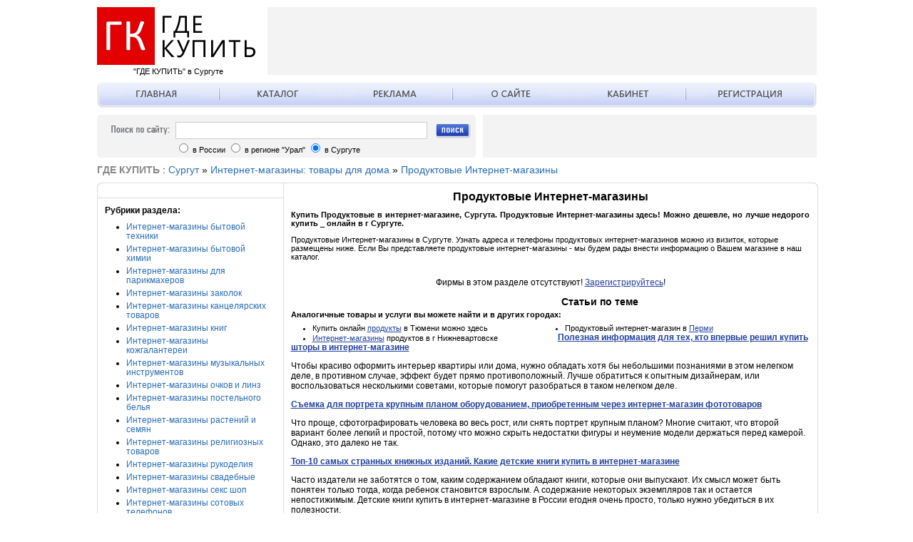

--- FILE ---
content_type: text/html; charset=Windows-1251
request_url: http://surgut.gde-kupit-tovar.ru/%D0%B8%D0%BD%D1%82%D0%B5%D1%80%D0%BD%D0%B5%D1%82-%D0%BC%D0%B0%D0%B3%D0%B0%D0%B7%D0%B8%D0%BD%D1%8B-%D0%B4%D0%BB%D1%8F-%D0%B4%D0%BE%D0%BC%D0%B0/%D0%B8%D0%BD%D1%82%D0%B5%D1%80%D0%BD%D0%B5%D1%82-%D0%BC%D0%B0%D0%B3%D0%B0%D0%B7%D0%B8%D0%BD-%D0%BF%D1%80%D0%BE%D0%B4%D1%83%D0%BA%D1%82%D0%BE%D0%B2/
body_size: 5238
content:
<!DOCTYPE html PUBLIC "-//W3C//DTD XHTML 1.0 Strict//EN" "http://www.w3.org/TR/xhtml1/DTD/xhtml1-strict.dtd">
<html xmlns="http://www.w3.org/1999/xhtml">
<head>
<title>Купить Продуктовые в интернет-магазине, Сургута. Продуктовые Интернет-магазины, здесь – КЛИКАЙ! Можно дешевле, но лучше недорого, купить _ онлайн в г Сургуте. Бизнес-портал - ГДЕ КУПИТЬ?</title>
<meta name="generator" content="heEngine"/>
<meta name="robots" content="All"/>
<meta name='yandex-verification' content='61b849a3206cfd56' />
<script language="JavaScript" src="/includes/js/mootools/mootools_1.3.js?v=1304048333" type="text/javascript"></script>
<script language="JavaScript" src="/includes/js/swfobject.js?v=1221547708"></script>
<script language="JavaScript" src="/includes/js/common.js?v=1410412394"></script>
<link href="/templates/gk/firms.css?v=1392634758" rel="stylesheet" type="text/css">
<link href="/templates/gk/pages/firms/common.css?v=1343072543" rel="stylesheet" type="text/css">
<!--[if lte IE 6]><link href="" rel="stylesheet" type="text/css"><![endif]-->
<!--[if lte IE 7]><link href="" rel="stylesheet" type="text/css"><![endif]-->
<meta http-equiv="Content-Type" content="text/html; charset=Windows-1251" />
<meta name="Language" content="Russian" />
<link href="/templates/gk/template.css" rel="stylesheet" type="text/css">
<script type="text/javascript" src="/templates/gk/cityaction.js"></script>
<!--[if lte IE 7]><link href="/templates/gk/template_ie.css" rel="stylesheet" type="text/css"><![endif]-->
<!--[if lte IE 6]><link href="/templates/gk/template_ie6.css" rel="stylesheet" type="text/css"><![endif]-->
<!--[if lt IE 7]>
<![if gte IE 5.5]>
<script type="text/javascript" src="/includes/js/fixpng.js"></script>
<style type="text/css">
.fpng, img {filter:expression(fixPNG(this)); border: none;} 
.fpng a {position: relative;}
</style>
<![endif]>
<![endif]-->
<link rel="shortcut icon" href="/templates/gk/favicon.ico" />
<script src="/includes/js/common.js"></script>
</head>
<body>
<div id="tc">
<!--LiveInternet counter--><script type="text/javascript">new Image().src = "//counter.yadro.ru/hit;gdekupit?r" + escape(document.referrer) + ((typeof(screen)=="undefined")?"" : ";s"+screen.width+"*"+screen.height+"*" + (screen.colorDepth?screen.colorDepth:screen.pixelDepth)) + ";u"+escape(document.URL) +  ";" +Math.random();</script><!--/LiveInternet--><script type='text/javascript'>
var googletag = googletag || {};
googletag.cmd = googletag.cmd || [];
(function() {
var gads = document.createElement('script');
gads.async = true;
gads.type = 'text/javascript';
var useSSL = 'https:' == document.location.protocol;
gads.src = (useSSL ? 'https:' : 'http:') + 
'//www.googletagservices.com/tag/js/gpt.js';
var node = document.getElementsByTagName('script')[0];
node.parentNode.insertBefore(gads, node);
})();
</script><script type='text/javascript'>
googletag.cmd.push(function() {
googletag.defineSlot('/7815803/ГдеКупить_728x90', [728, 90], 'div-gpt-ad-1329908695714-0').addService(googletag.pubads());
googletag.defineSlot('/7815803/ГдеКупить_468х60', [468, 60], 'div-gpt-ad-1329910001939-0').addService(googletag.pubads());
googletag.pubads().enableSingleRequest();
googletag.enableServices();
});
</script></div>
<div id="holder">
<div id="head">
	<a href="/" id="logo">
		<img src="/templates/gk/images/logo-new.png" alt="Где купить в Сургуте" width="229">
		<div id="siteName">"ГДЕ КУПИТЬ" в Сургуте</div>
	</a>
	<div id="lmenu">
				<a href="/" id="first"><img src="/templates/gk/images/mb_main.gif"></a>
				<a href="/"><img src="/templates/gk/images/mb_catalog.gif"></a>
				<a href="/content/ad/ad.html"><img src="/templates/gk/images/mb_ad.gif"></a>
				<a href="/content/service/about.html"><img src="/templates/gk/images/mb_about.gif"></a>
				<a href="/лк/фирмы/"><img src="/templates/gk/images/mb_cp.gif"></a>
				<a href="/регистрация/" id="last"><img src="/templates/gk/images/mb_reg.gif"></a>
				<div id="lml"></div>
				<div id="lmr"></div>
	</div>	
	<div id="search">
		<img id="sLogo" src="/templates/gk/images/search_logo.gif">
		<form name="sForm" method="get" action="http://Surgut.gde-kupit-tovar.ru/search/">
			<input type="hidden" name="cmd" value="query">
			<input id="st" type="text" name="qu" value="">
			<div id="sr">
			<input type=radio name="mode" value="1"> в России
			<input type=radio name="mode" value="2"> в регионе "Урал"
			<input type=radio name="mode" value="0" checked="true"> в Сургуте			</div>
			<a href="#" onclick="sForm.submit()" id="sb"><img src="/templates/gk/images/search_button.gif" alt="поиск"></a>
		</form>		
		<i class="c tl"></i><i class="c tr"></i><i class="c bl"></i><i class="c br"></i>
	</div>
	<div id="topBanner">
<div id="div-gpt-ad-1329908695714-0" style="width:728px;height:90px;padding:2px 21px"><script type='text/javascript'>
googletag.cmd.push(function() { googletag.display('div-gpt-ad-1329908695714-0'); });
</script></div>	</div>
	<div id="b468x60">
	
	</div>
</div>
<div id="pathway"><strong>ГДЕ КУПИТЬ</strong> : <a href="http://Surgut.gde-kupit-tovar.ru" target="">Сургут</a> <span class="arrow">&#187;</span> <a href="http://surgut.gde-kupit-tovar.ru/интернет-магазины-для-дома/" target="">Интернет-магазины: товары для дома</a> <span class="arrow">&#187;</span> <a href="http://nizhnevartovsk.gde-kupit-tovar.ru/интернет-магазины-для-дома/интернет-магазин-продуктов/" target="">Продуктовые Интернет-магазины</a></div><div id="main">
<div id="left">
<div class="b">
	<div id="b240">
	
	</div>
</div>
<div class="b">
<div class="bHead">Рубрики раздела:</div><ul class="leftObjList"><li><a href="http://surgut.gde-kupit-tovar.ru/интернет-магазины-для-дома/интернет-магазин-бытовой-техники/">Интернет-магазины бытовой техники</a></li><li><a href="http://surgut.gde-kupit-tovar.ru/интернет-магазины-для-дома/интернет-магазины-бытовой-химии/">Интернет-магазины бытовой химии</a></li><li><a href="http://surgut.gde-kupit-tovar.ru/интернет-магазины-для-дома/интернет-магазины-для-парикмахеров/">Интернет-магазины для парикмахеров</a></li><li><a href="http://surgut.gde-kupit-tovar.ru/интернет-магазины-для-дома/интернет-магазины-заколок/">Интернет-магазины заколок</a></li><li><a href="http://surgut.gde-kupit-tovar.ru/интернет-магазины-для-дома/интернет-магазины-канцтоваров/">Интернет-магазины канцелярских товаров</a></li><li><a href="http://surgut.gde-kupit-tovar.ru/интернет-магазины-для-дома/книжные-интернет-магазины/">Интернет-магазины книг</a></li><li><a href="http://surgut.gde-kupit-tovar.ru/интернет-магазины-для-дома/интернет-магазины-кожгалантереи/">Интернет-магазины кожгалантереи</a></li><li><a href="http://surgut.gde-kupit-tovar.ru/интернет-магазины-для-дома/интернет-магазины-музыкальных-инструментов/">Интернет-магазины музыкальных инструментов</a></li><li><a href="http://surgut.gde-kupit-tovar.ru/интернет-магазины-для-дома/линзы-интернет-магазин/">Интернет-магазины очков и линз</a></li><li><a href="http://surgut.gde-kupit-tovar.ru/интернет-магазины-для-дома/интернет-магазин-постельного-белья/">Интернет-магазины постельного белья</a></li><li><a href="http://surgut.gde-kupit-tovar.ru/интернет-магазины-для-дома/интернет-магазин-семена/">Интернет-магазины растений и семян</a></li><li><a href="http://surgut.gde-kupit-tovar.ru/интернет-магазины-для-дома/интернет-магазины-православных-товаров/">Интернет-магазины религиозных товаров</a></li><li><a href="http://surgut.gde-kupit-tovar.ru/интернет-магазины-для-дома/интернет-магазин-рукоделия/">Интернет-магазины рукоделия</a></li><li><a href="http://surgut.gde-kupit-tovar.ru/интернет-магазины-для-дома/интернет-магазины-свадебные/">Интернет-магазины свадебные</a></li><li><a href="http://surgut.gde-kupit-tovar.ru/интернет-магазины-для-дома/интернет-магазины-секс-шоп/">Интернет-магазины секс шоп</a></li><li><a href="http://surgut.gde-kupit-tovar.ru/интернет-магазины-для-дома/интернет-магазин-сотовых-телефонов/">Интернет-магазины сотовых телефонов</a></li><li><a href="http://surgut.gde-kupit-tovar.ru/интернет-магазины-для-дома/интернет-магазин-спортивной-одежды/">Интернет-магазины спортивных товаров</a></li><li><a href="http://surgut.gde-kupit-tovar.ru/интернет-магазины-для-дома/интернет-магазины-тканей/">Интернет-магазины тканей</a></li><li><a href="http://surgut.gde-kupit-tovar.ru/интернет-магазины-для-дома/интернет-магазины-товаров-для-дома/">Интернет-магазины товаров для дома</a></li><li><a href="http://surgut.gde-kupit-tovar.ru/интернет-магазины-для-дома/интернет-магазины-фото/">Интернет-магазины фото</a></li><li><a href="http://surgut.gde-kupit-tovar.ru/интернет-магазины-для-дома/интернет-магазин-фотоаппаратов/">Интернет-магазины фототоваров</a></li><li><a href="http://surgut.gde-kupit-tovar.ru/интернет-магазины-для-дома/интернет-магазины-цветов/">Интернет-магазины цветов</a></li><li><a href="http://surgut.gde-kupit-tovar.ru/интернет-магазины-для-дома/интернет-магазин-часов/">Интернет-магазины часов</a></li><li><a href="http://surgut.gde-kupit-tovar.ru/интернет-магазины-для-дома/интернет-магазины-штор/">Интернет-магазины штор</a></li><li><a href="http://surgut.gde-kupit-tovar.ru/интернет-магазины-для-дома/компьютерный-интернет-магазин/">Компьютерные Интернет-магазины</a></li><li><a href="http://surgut.gde-kupit-tovar.ru/интернет-магазины-для-дома/интернет-магазин-продуктов/">Продуктовые Интернет-магазины</a></li></ul></div>
<div class="b l">
<table border=0 align=center>
<tr>
<td>
<!--LiveInternet logo-->
<p><a target="_blank" href="http://www.liveinternet.ru/click;gdekupit" rel="nofollow"><img title="LiveInternet: показано число просмотров за 24 часа, посетителей за 24 часа и за сегодня" border="0" width="88" height="31" alt="" src="//counter.yadro.ru/logo;gdekupit?15.2" /></a><!--/LiveInternet--></p></td>
<td>
</td>
</tr>
<tr>
<td>
</td>
<td>
</tr>
</table>
</div>
</div>
<div id="right">
<div id="rc">
<SCRIPT language=Javascript1.2> 
<!--// 
function returnFalse() { 
	return false;
} 
document.onselectstart=returnFalse; 
document.oncopy=returnFalse; 
function yn(fname,y)
{
	var f=document.forms[fname];
	
	if(f)
	{
		if(y==1)
		{
			f.yes.value=1;
			if(confirm("Если Вы уверены, что эти данные верны, то нажмите ОК."))
				f.submit();
		}
		else
		{
			f.no.value=1;
			if(confirm("Если Вы уверены, что эти данные недостоверны, то нажмите ОК."))
				f.submit();
		}
	}
	
	return false;
}
// --> 
</SCRIPT>
<style>.gAd728x90{float:left;width:728px}</style>
<div class="section firms">
<i class="tl"></i><i class="tr"></i><i class="bl"></i><i class="br"></i>
<div class="pageheader"><strong>Продуктовые Интернет-магазины</strong></div><h1 id="h1">Купить Продуктовые в интернет-магазине, Сургута. Продуктовые Интернет-магазины здесь! Можно дешевле, но лучше недорого купить _ онлайн в г Сургуте.</h1><div class="desc"><p>Продуктовые Интернет-магазины в Сургуте. Узнать адреса и телефоны продуктовых интернет-магазинов можно из визиток, которые размещены ниже. Если Вы представляете продуктовые интернет-магазины - мы будем рады внести информацию о Вашем магазине в наш каталог.</p></div><div class="firmlist"><p style="text-align:center">Фирмы в этом разделе отсутствуют! <a href="/регистрация/">Зарегистрируйтесь</a>!</p></div><div class="gAd728x90" style="text-align:center"><script type="text/javascript"><!--
google_ad_client = "pub-9555434842639246";
/* 728x90, создано 22.09.11 */
google_ad_slot = "5202447460";
google_ad_width = 728;
google_ad_height = 90;
//-->
</script>
<script type="text/javascript"
src="http://pagead2.googlesyndication.com/pagead/show_ads.js">
</script></div><div class="sHead">Аналогичные товары и услуги вы можете найти и в других городах:</div><ul class="nearCityList"><li>Купить онлайн <a href="http://tyumen.gde-kupit-tovar.ru/интернет-магазины-для-дома/интернет-магазин-продуктов/">продукты</a> в Тюмени можно здесь</li><li>Продуктовый интернет-магазин в <a href="http://perm.gde-kupit-tovar.ru/интернет-магазины-для-дома/интернет-магазин-продуктов/">Перми</a></li><li><a href="http://nizhnevartovsk.gde-kupit-tovar.ru/интернет-магазины-для-дома/интернет-магазин-продуктов/">Интернет-магазины</a> продуктов в г Нижневартовске</li></ul><section class="articles"><h3>Статьи по теме</h3><article class="article-item"><p class="article-item-header"><strong><a href="http://news.mnogonado.net/content/article-ihome/poleznaya-informatsiya-dlya-tekh-kto-vpervye-reshil-kupit-shtory-v-internet-magazine.htm" target="_blank">Полезная информация для тех, кто впервые решил купить шторы в интернет-магазине</a></strong></p><p>Чтобы красиво оформить интерьер квартиры или дома, нужно обладать хотя бы небольшими познаниями в этом нелегком деле, в противном случае, эффект будет прямо противоположный. Лучше обратиться к опытным дизайнерам, или воспользоваться несколькими советами, которые помогут разобраться в таком нелегком деле.</p></article><article class="article-item"><p class="article-item-header"><strong><a href="http://news.mnogonado.net/content/article-ihome/semka-dlya-portreta-krupnym-planom-oborudovaniem-priobretennym-cherez-internet-magazin-fototovarov.htm" target="_blank">Съемка для портрета крупным планом оборудованием, приобретенным через интернет-магазин фототоваров</a></strong></p><p>Что проще, сфотографировать человека во весь рост, или снять портрет крупным планом? Многие считают, что второй вариант более легкий и простой, потому что можно скрыть недостатки фигуры и неумение модели держаться перед камерой. Однако, это далеко не так.</p></article><article class="article-item"><p class="article-item-header"><strong><a href="http://news.mnogonado.net/content/article-ihome/top-10-samykh-strannykh-knizhnykh-izdanij-kakie-detskie-knigi-kupit-v-internet-magazine.htm" target="_blank">Топ-10 самых странных книжных изданий. Какие детские книги купить в интернет-магазине</a></strong></p><p>Часто издатели не заботятся о том, каким содержанием обладают книги, которые они выпускают. Их смысл может быть понятен только тогда, когда ребенок становится взрослым. А содержание некоторых экземпляров так и остается непостижимым. Детские книги купить в интернет-магазине в России егодня очень просто, только нужно убедиться в их полезности.</p></article><article class="article-item"><p class="article-item-header"><strong><a href="http://news.mnogonado.net/content/article-ihome/strannye-muzykalnye-instrumenty-porazhayuschie-svoim-zvuchaniem-chto-mozhet-predlozhit-internet-magazin-muzykalnykh-instrumento.htm" target="_blank">Странные музыкальные инструменты, поражающие своим звучанием. Что может предложить интернет-магазин музыкальных инструментов</a></strong></p><p>Каждый человек, даже не являясь музыкантом, сможет назвать несколько музыкальных инструментов, которые популярны и известны по всему миру, так как широко используются и их часто может продавать интернет-магазин музыкальных инструментов. Но, так как население планеты очень разнообразно и у большинства народностей преобладает своя культура...</p></article></section></div></div>
</div>
<i class="c tl"></i><i class="c tr"></i><i class="c bl"></i><i class="c br"></i>
</div>
<div id="footer">
<a href="/">Главная</a><!-- | <a href="/где-купить/">Каталог</a>--> | <a href="/регистрация/">Регистрация в каталоге</a><!-- | <a href="/content/ad/ad.html">Реклама</a>--> | <a href="/content/feedback/">Обратная связь</a><!-- | <a href="/content/service/about.html">О Сайте</a>--><br>
<div id="fb">&copy; Справочник "ГДЕ КУПИТЬ" в Сургуте.
<br> <a href="http://gorod.surgut.mnogonado.net/" target="_blank">Бизнес-портал Сургута</a>.<br> <a href="http://news.glavnaya-knopka-interneta.ru/" target="_blank">Новости мира в режиме реального времени</a>.<br>
Перепечатка материалов в интернете возможна только при наличии прямой индексируемой ссылки "<a href="/">ГДЕ КУПИТЬ</a>"
</div>
</div>
</div>
</body>
</html>


--- FILE ---
content_type: text/html; charset=utf-8
request_url: https://www.google.com/recaptcha/api2/aframe
body_size: 268
content:
<!DOCTYPE HTML><html><head><meta http-equiv="content-type" content="text/html; charset=UTF-8"></head><body><script nonce="9DgGk0IBPp99vSUkflWJOA">/** Anti-fraud and anti-abuse applications only. See google.com/recaptcha */ try{var clients={'sodar':'https://pagead2.googlesyndication.com/pagead/sodar?'};window.addEventListener("message",function(a){try{if(a.source===window.parent){var b=JSON.parse(a.data);var c=clients[b['id']];if(c){var d=document.createElement('img');d.src=c+b['params']+'&rc='+(localStorage.getItem("rc::a")?sessionStorage.getItem("rc::b"):"");window.document.body.appendChild(d);sessionStorage.setItem("rc::e",parseInt(sessionStorage.getItem("rc::e")||0)+1);localStorage.setItem("rc::h",'1768965781497');}}}catch(b){}});window.parent.postMessage("_grecaptcha_ready", "*");}catch(b){}</script></body></html>

--- FILE ---
content_type: text/css
request_url: http://surgut.gde-kupit-tovar.ru/templates/gk/firms.css?v=1392634758
body_size: 891
content:
.pageheader{
	font-size:16px;
	font-weight:bold;
	text-align:center;
}

.firms{
	width:728px;
	display:table;
	margin:0 auto;
}

.firmlist{
	float:left;
	width:728px;
}

.firm{
	float:left;
	width:728px;
/*	margin:0 0 0 20px;*/
	padding:20px 0 15px 0;
	border-bottom:1px dotted #BBB;
}
.firmfull{
	float:left;
	width:728px;
	margin:0 auto;
}

.firmfull .firm{
	float:left;
	width:708px;
	margin:0;
	padding:10px 0;
	margin:0 10px;
	border:1px solid #888;
	border-width:0 0 1px 0;
}

.firmfull img{
	max-width:708px;
}


.firm #h1{
	font-size:12px;
	font-weight:bold;
	padding:0;
	margin:0;
}

.firm h2{
	font-size:14px;
	font-weight:bold;
	padding:0;
	margin: 0 0 10px 0;
}

.firmfull h2{
	font-size:22px;
	font-weight:bold;
	padding:0;
	margin: 0 0 10px 0;
}

.firmfull .about{
	float:left;
	width:708px;
	margin:0;
	padding:20px 10px 10px 10px;
}

.firmleft{
	float:left;
	width:178px;
	text-align:center;
	padding:0;
	margin:0 30px 0 0;
}

.firmleft .aboutUrl, .firmleft .aboutUrl:visited{
	color:#000;	
}

.firmfull .firmleft{
	width:158px;
}

.firmcenter{
	float:right;
	width:520px;
	text-align:left;
	padding:0 0 20px 0;
	position:relative;
}

a.firminf{
	display: block;
/*	background: transparent url(images/firminf.gif) no-repeat;
	font-size:16px;
	font-weight: bold;
	text-align:center;
	line-height:38px;
	vertical-align:middle;
	height:38px;
	width:140px;
	color:#000;
	margin:20px auto;*/
	text-decoration:none;
	text-align:right;
	position: absolute;
	bottom:3px;
	right:0px;
}

a.firminf:visited{
/*	color: #000;*/
}

.firmaddress{
/*	float:right;
	width:236px;
	padding:5px;
	border:2px solid #888;
	background: #EEE;
	*/
	float:right;
	width:520px;
	font-size:11px;
	padding:10px 0 0 0;
	border-top:1px solid #888;
}
.firmaddress b{
	font-size:10px;
	display:block;
	float:left;
	width:50px;
	text-align:right;
	clear:left;
	margin:0 5px 0 0;
}
/*.firmfull .firmaddress{
	float:right;
	width:236px;
	padding:5px;
	border:2px solid #888;
	background: #EEE;	
	width:286px;
}*/
.firm .wide{
	width:708px;
}
.firm .sysinf{
	clear:both;
	padding:10px 0 0 0;
	color:#666;
}

.clicks{
	padding:20px 0;
	font-weight:bold;
	clear:both;
}

#content div.firms{
	background:#FDFDFD;
	border:1px solid #DDD;
	padding-top:16px;
}

div.firms i{
	position:absolute;
	width:15px;
	height:15px;
}
div.firms i.tr{
	background:transparent url(images/firms_tr.gif) no-repeat;
}
div.firms i.tl{
	background:transparent url(images/firms_tl.gif) no-repeat;
}
div.firms i.br{
	background:transparent url(images/firms_br.gif) no-repeat;
}
div.firms i.bl{
	background:transparent url(images/firms_bl.gif) no-repeat;
}

.catalog{
	margin:10px auto;
	width:700px;
}

div.showen{
	display:block;
}

.firmfull .pc{
	float:left;
	padding:20px 10px;
	font-weight:bold;	
}

.context{
	margin:10px 0;
	text-align:center;
	float:left;
	width:728px;
}

.searchCat{
	text-align:right;
	position:relative;
	top:15px;
	float:right;
	color:#666;
}

.searchCat a, .searchCat a:visited{
	color:#666;
}

--- FILE ---
content_type: text/css
request_url: http://surgut.gde-kupit-tovar.ru/templates/gk/pages/firms/common.css?v=1343072543
body_size: 1137
content:
.firm{
	position:relative;
}
.firmcenter{
	position:relative;
}
.firmcenter a, .firmcenter a:hover, .firmcenter a:visited{
/*	text-decoration:none;
	color:#000;*/
}
.firmaddress{
	position:relative;
}

.firmaddress a{
	position:relative;
	z-index:50;
}
.firmaddress a.phone{
	text-decoration:none;
	cursor:pointer;
}

.firm img.atB{
	position:absolute;
	top:-20px;
	left:-10px;
	width:120%;
	height:120%;
	border:none;
}

.firm img.ctB{
	position:absolute;
	top:0;
	left:-30px;
	width:500px;
	height:101%;
	border:none;
}

.firm img.ctBh{
	position:absolute;
	top:0;
	left:-30px;
	width:500px;
	height:50%;
	border:none;
}

#h1{
	font-size:11px;
	font-weight:bold;
	padding:0;
	margin:10px 0;
	text-align:justify;
}
#h1 a, #h1 a:hover, #h1 a:visited{
	text-decoration:none;
	color:#000;
}
.desc{
	font-size:11px;
}

#rContent .banner{
	margin:0 0 10px 10px;
}

a.firminf{
	position: relative;
	z-index: 500;
}

div.anFrame{
	background:#FFF;
	border:1px solid #AAA;
	padding:10px 0px;
	margin:10px 10px 5px 5px;
/*	float:left;
	width:100%;*/
	overflow: hidden;
}

div.anFrame .banner{
	width:240px;
	float:left;
	border:1px solid #AAA;
	position:relative;
}

div.anFrame .anSCList{
	float:left;
	width:100px;
	margin:5px 0 0 20px;
	padding:0 0 0 10px;
	list-style:disc;
	font-size:12px;
	font-weight:normal;
	border-left:1px solid #AAA;
}

.anSCList li{
	margin:0 0 5px 10px;
	padding:0;
}

.anSCList li.head{
	font-weight:bold;
	margin:0 0 10px 0;
	list-style:none;
}

.anSCList li.humor{
	font-weight:bold;
	margin:20px 0 3px 10px;
}
.anSCList li.humor a{
	color: #228B22;
}
.anSCList li.job{
	font-weight:bold;
	margin:20px 0 3px 10px;
}
.anSCList li.job a{
	color: #22558A;
}


div.ck{
	display:block;
	position:absolute;
	bottom:-35px;
	right:-20px;
	z-index:10;
}
div.ck img{
	border:none;
}

.confirm{
	float:right;
	width:238px;
	margin:10px 0 0 0;
	padding:5px 4px;
	clear:right;
	text-align:center;
	background:#F5F5F5;
	border:1px solid #DDD;
	border-radius:5px;
	font-size:11px;
	font-family:Tahoma;
}
.confirm form{
	margin:7px 0 0 0;
}
.confirm a{
	font-size:12px;
	text-decoration:none;
}
.confirm a:hover span{
	text-decoration:underline;
}
.confirm img{
	vertical-align:middle;
	border:none;
}

div.ck div.confirm{
	display:none;
	position:absolute;
	top:30px;
	left:-130px;
}

div.ck:hover div.confirm,
div.a div.confirm{
	display:block;
}

.confirm .close{
	display:block;
	position:absolute;
	right:-10px;
	top:-10px;
	width:20px;
	height:20px;
	padding:2px 0 0 0;
	text-align:center;
	background:#FFF;
	border:1px solid #DDD;
	border-radius:5px;
	-moz-border-radius: 5px;
	-webkit-border-radius: 5px;
	-khtml-border-radius: 5px;
	text-decoration:none;
	font-weight:bold;
}

.firm .ad{
	position:absolute;
	width:18px;
	height:75px;
	background:#E5E5E5 url(/templates/common/images/ad.gif) no-repeat 6px 6px;
	left:-25px;
	top:30px;
}

#mfHolderDiv{
	position:absolute;
	padding:20px;
	background: #DDEEF5;
	border:1px solid #AAA;
	border-radius:5px;
	-moz-border-radius: 5px;
	-webkit-border-radius: 5px;
	-khtml-border-radius: 5px;
	width:500px;
	text-align:center;
}

#mfHolderDivClose{
	position:absolute;
	top:5px;
	right:5px;
	display:block;
	width:17px;
	height:17px;
	background: url(/templates/common/images/x17.gif) no-repeat;
}

#mfError, #mfOk{
	font-size:18px;
	color:#8A2222;
	text-align:center;
	margin:0 0 20px 0;
}
#mfOk{
	color:#228B22;
}

.searchCat{
	padding-top:20px;
	float:left;
}

.pageSummary{
	width:700px;
	float:left;
	margin:20px 0;
}
.pageSummary .pageList{
	text-align:center;
	word-spacing:2px;
}
.pageSummary .page{
	padding:1px 5px 2px 5px;
	border:1px solid #DDD;
	background:#FFF;
	text-decoration:none;
}
.pageSummary span.page{
	background:#E5E5E5;
}